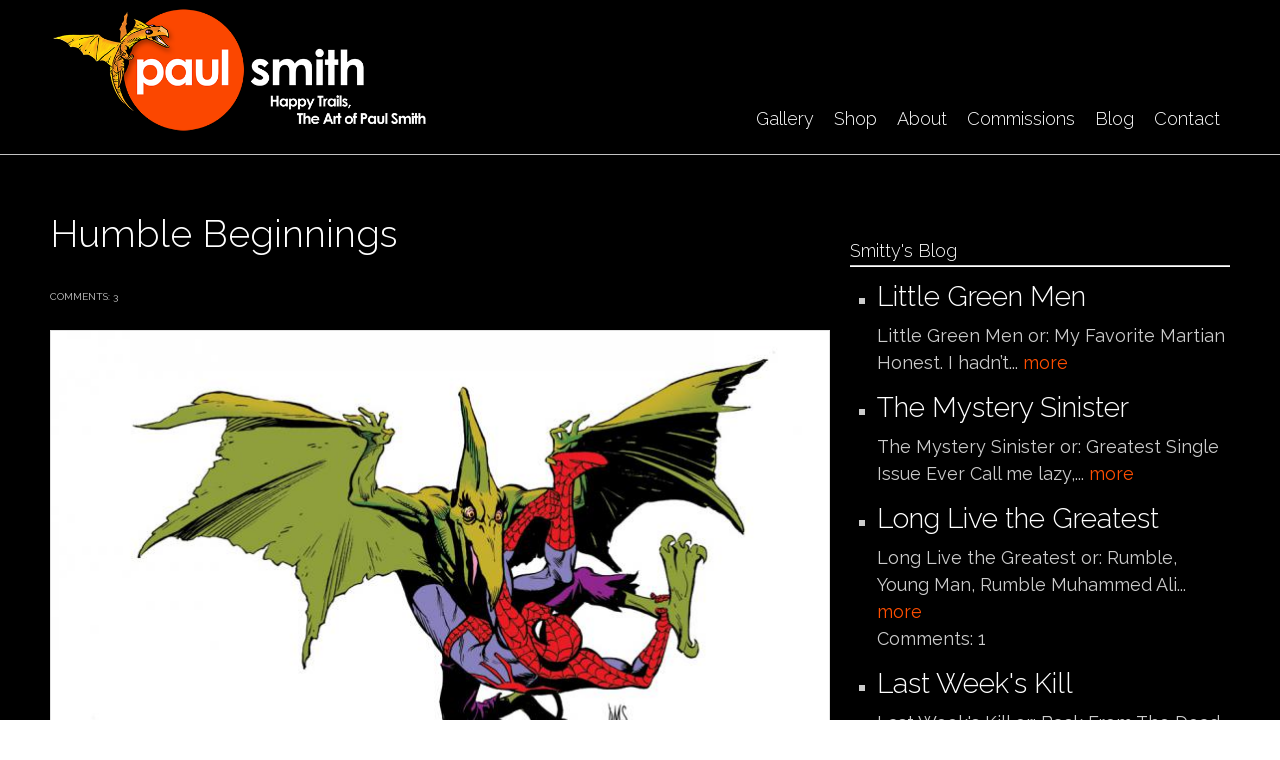

--- FILE ---
content_type: text/html; charset=utf-8
request_url: https://paulmartinsmith.com/blog/humble-beginnings?page=51
body_size: 46607
content:
<!DOCTYPE html PUBLIC "-//W3C//DTD XHTML+RDFa 1.0//EN"
  "http://www.w3.org/MarkUp/DTD/xhtml-rdfa-1.dtd">
<html xmlns="http://www.w3.org/1999/xhtml" xml:lang="en" version="XHTML+RDFa 1.0" dir="ltr"
  xmlns:content="http://purl.org/rss/1.0/modules/content/"
  xmlns:dc="http://purl.org/dc/terms/"
  xmlns:foaf="http://xmlns.com/foaf/0.1/"
  xmlns:rdfs="http://www.w3.org/2000/01/rdf-schema#"
  xmlns:sioc="http://rdfs.org/sioc/ns#"
  xmlns:sioct="http://rdfs.org/sioc/types#"
  xmlns:skos="http://www.w3.org/2004/02/skos/core#"
  xmlns:xsd="http://www.w3.org/2001/XMLSchema#">

<head profile="http://www.w3.org/1999/xhtml/vocab">
  <meta http-equiv="Content-Type" content="text/html; charset=utf-8" />
<script src="https://www.recaptcha.net/recaptcha/api.js?hl=en" async="async" defer="defer"></script>
<meta property="og:type" content="Article" /><meta property="og:title" content="Humble Beginnings"/><meta property="og:url" content="https://paulmartinsmith.com/blog/humble-beginnings"/><meta property="og:image" content=""/><meta property="fb:admins" content="1363702870"><meta name="MobileOptimized" content="width" />
<meta name="HandheldFriendly" content="true" />
<meta name="viewport" content="width=device-width, initial-scale=1" />
<link rel="shortcut icon" href="https://paulmartinsmith.com/sites/default/files/icon_0.png" type="image/png" />
<meta name="description" content="Humble Beginnings or: Wrong Place Wrong Time This weeks grab bag... Marvel Fanfare - Strange tales” a collection of Fanfare 1-7. Fanfare plays a huge part in my comics career. Issues 1&amp;4 are the springboards for everything. Issue One has my first story for Marvel, Roger Mckenzie’s DD story Snow. Done on spec, just think of how this plays out. Not only to I start with the best" />
<meta name="generator" content="Drupal 7 (https://www.drupal.org)" />
<link rel="canonical" href="https://paulmartinsmith.com/blog/humble-beginnings" />
<link rel="shortlink" href="https://paulmartinsmith.com/node/961" />
<meta property="og:site_name" content="Paul Smith" />
<meta property="og:type" content="article" />
<meta property="og:url" content="https://paulmartinsmith.com/blog/humble-beginnings" />
<meta property="og:title" content="Humble Beginnings" />
<meta property="og:description" content="Humble Beginnings or: Wrong Place Wrong Time This weeks grab bag... Marvel Fanfare - Strange tales” a collection of Fanfare 1-7. Fanfare plays a huge part in my comics career. Issues 1&amp;4 are the springboards for everything. Issue One has my first story for Marvel, Roger Mckenzie’s DD story Snow. Done on spec, just think of how this plays out. Not only to I start with the best story of my career, I get comic’s hottest inker, Terry Austin and a debut on slick stock in Marvel’s newest spectacular. Issue 4, Cris Claremont’s-Lost Souls, has lost it’s artist. Dave Cockrum needs a break. Me?" />
<meta property="og:updated_time" content="2016-01-17T21:23:08-05:00" />
<meta property="article:published_time" content="2015-05-18T06:28:42-04:00" />
<meta property="article:modified_time" content="2016-01-17T21:23:08-05:00" />
  <title>Humble Beginnings | Page 52 | Paul Smith</title>
  <style type="text/css" media="all">
@import url("https://paulmartinsmith.com/modules/system/system.base.css?t6lrd4");
@import url("https://paulmartinsmith.com/modules/system/system.menus.css?t6lrd4");
@import url("https://paulmartinsmith.com/modules/system/system.messages.css?t6lrd4");
@import url("https://paulmartinsmith.com/modules/system/system.theme.css?t6lrd4");
</style>
<style type="text/css" media="all">
@import url("https://paulmartinsmith.com/modules/comment/comment.css?t6lrd4");
@import url("https://paulmartinsmith.com/modules/field/theme/field.css?t6lrd4");
@import url("https://paulmartinsmith.com/modules/node/node.css?t6lrd4");
@import url("https://paulmartinsmith.com/modules/search/search.css?t6lrd4");
@import url("https://paulmartinsmith.com/sites/all/modules/ubercart/uc_order/uc_order.css?t6lrd4");
@import url("https://paulmartinsmith.com/sites/all/modules/ubercart/uc_product/uc_product.css?t6lrd4");
@import url("https://paulmartinsmith.com/sites/all/modules/ubercart/uc_store/uc_store.css?t6lrd4");
@import url("https://paulmartinsmith.com/modules/user/user.css?t6lrd4");
@import url("https://paulmartinsmith.com/sites/all/modules/views/css/views.css?t6lrd4");
@import url("https://paulmartinsmith.com/sites/all/modules/ckeditor/css/ckeditor.css?t6lrd4");
</style>
<style type="text/css" media="all">
@import url("https://paulmartinsmith.com/sites/all/modules/ctools/css/ctools.css?t6lrd4");
@import url("https://paulmartinsmith.com/sites/all/modules/lightbox2/css/lightbox.css?t6lrd4");
@import url("https://paulmartinsmith.com/sites/all/themes/genteel/js/magnific-popup/magnific-popup.css?t6lrd4");
@import url("https://paulmartinsmith.com/sites/default/files/honeypot/honeypot.css?t6lrd4");
@import url("https://paulmartinsmith.com/sites/all/libraries/superfish/css/superfish.css?t6lrd4");
@import url("https://paulmartinsmith.com/sites/all/libraries/superfish/style/default.css?t6lrd4");
</style>
<style type="text/css" media="all">
@import url("https://paulmartinsmith.com/sites/all/themes/genteel/css/reset.css?t6lrd4");
@import url("https://paulmartinsmith.com/sites/all/themes/genteel/css/column-layouts.css?t6lrd4");
@import url("https://paulmartinsmith.com/sites/all/themes/genteel/js/flexslider/flexslider.css?t6lrd4");
@import url("https://paulmartinsmith.com/sites/all/themes/genteel/style.css?t6lrd4");
</style>
<style type="text/css" media="all and (min-width: 1200px)">
@import url("https://paulmartinsmith.com/sites/all/themes/genteel/css/1200.css?t6lrd4");
</style>
<style type="text/css" media="all and (min-width: 980px) and (max-width: 1199px)">
@import url("https://paulmartinsmith.com/sites/all/themes/genteel/css/960.css?t6lrd4");
</style>
<style type="text/css" media="all and (min-width: 768px) and (max-width: 979px)">
@import url("https://paulmartinsmith.com/sites/all/themes/genteel/css/720.css?t6lrd4");
</style>
<style type="text/css" media="all and (max-width: 767px)">
@import url("https://paulmartinsmith.com/sites/all/themes/genteel/css/mobile.css?t6lrd4");
</style>
<style type="text/css" media="all">
@import url("https://paulmartinsmith.com/sites/all/themes/genteel/fonts/raleway-font.css?t6lrd4");
@import url("https://paulmartinsmith.com/sites/all/themes/genteel/fonts/sourcesanspro-font.css?t6lrd4");
@import url("https://paulmartinsmith.com/sites/all/themes/genteel/fonts/sourcecodepro-font.css?t6lrd4");
</style>

<!--[if (IE 9)&(!IEMobile)]>
<link type="text/css" rel="stylesheet" href="https://paulmartinsmith.com/sites/all/themes/genteel/ie9.css?t6lrd4" media="all" />
<![endif]-->

<!--[if (lt IE 9)&(!IEMobile)]>
<link type="text/css" rel="stylesheet" href="https://paulmartinsmith.com/sites/all/themes/genteel/css/layout-ie.css?t6lrd4" media="all" />
<![endif]-->

<!--[if (lt IE 9)]>
<link type="text/css" rel="stylesheet" href="https://paulmartinsmith.com/sites/all/themes/genteel/ie8.css?t6lrd4" media="all" />
<![endif]-->
<style type="text/css" media="all">
@import url("https://paulmartinsmith.com/sites/all/themes/genteel/style-black-white.css?t6lrd4");
@import url("https://paulmartinsmith.com/sites/all/themes/genteel/local.css?t6lrd4");
@import url("https://paulmartinsmith.com/sites/default/files/css_injector/css_injector_1.css?t6lrd4");
@import url("https://paulmartinsmith.com/sites/default/files/css_injector/css_injector_2.css?t6lrd4");
</style>
  <script type="text/javascript" src="https://paulmartinsmith.com/sites/all/modules/jquery_update/replace/jquery/1.12/jquery.min.js?v=1.12.4"></script>
<script type="text/javascript" src="https://paulmartinsmith.com/misc/jquery-extend-3.4.0.js?v=1.12.4"></script>
<script type="text/javascript" src="https://paulmartinsmith.com/misc/jquery-html-prefilter-3.5.0-backport.js?v=1.12.4"></script>
<script type="text/javascript" src="https://paulmartinsmith.com/misc/jquery.once.js?v=1.2"></script>
<script type="text/javascript" src="https://paulmartinsmith.com/misc/drupal.js?t6lrd4"></script>
<script type="text/javascript" src="https://paulmartinsmith.com/sites/all/modules/jquery_update/js/jquery_browser.js?v=0.0.1"></script>
<script type="text/javascript" src="https://paulmartinsmith.com/sites/all/modules/jquery_update/replace/ui/external/jquery.cookie.js?v=67fb34f6a866c40d0570"></script>
<script type="text/javascript" src="https://paulmartinsmith.com/misc/form-single-submit.js?v=7.102"></script>
<script type="text/javascript" src="https://paulmartinsmith.com/sites/all/modules/cleantalk/src/js/apbct-public.js?t6lrd4"></script>
<script type="text/javascript" src="https://paulmartinsmith.com/sites/all/modules/lightbox2/js/lightbox.js?t6lrd4"></script>
<script type="text/javascript" src="https://paulmartinsmith.com/sites/all/modules/captcha/captcha.js?t6lrd4"></script>
<script type="text/javascript">
<!--//--><![CDATA[//><!--
var switchTo5x = true;var useFastShare = true;
//--><!]]>
</script>
<script type="text/javascript" src="https://ws.sharethis.com/button/buttons.js"></script>
<script type="text/javascript">
<!--//--><![CDATA[//><!--
if (typeof stLight !== 'undefined') { stLight.options({"publisher":"dr-17959f97-5cf3-9236-dd20-48eeff0f286c","version":"5x","lang":"en"}); }
//--><!]]>
</script>
<script type="text/javascript" src="https://paulmartinsmith.com/sites/all/themes/genteel/js/magnific-popup/jquery.magnific-popup.js?t6lrd4"></script>
<script type="text/javascript" src="https://paulmartinsmith.com/misc/textarea.js?v=7.102"></script>
<script type="text/javascript">
<!--//--><![CDATA[//><!--
jQuery(document).ready(function($) { 
		$(window).scroll(function() {
			if($(this).scrollTop() != 0) {
				$("#toTop").fadeIn();	
			} else {
				$("#toTop").fadeOut();
			}
		});
		
		$("#toTop").click(function() {
			$("body,html").animate({scrollTop:0},800);
		});	
		
		});
//--><!]]>
</script>
<script type="text/javascript" src="https://paulmartinsmith.com/sites/all/libraries/superfish/jquery.hoverIntent.minified.js?t6lrd4"></script>
<script type="text/javascript" src="https://paulmartinsmith.com/sites/all/libraries/superfish/sfsmallscreen.js?t6lrd4"></script>
<script type="text/javascript" src="https://paulmartinsmith.com/sites/all/libraries/superfish/superfish.js?t6lrd4"></script>
<script type="text/javascript" src="https://paulmartinsmith.com/sites/all/libraries/superfish/supersubs.js?t6lrd4"></script>
<script type="text/javascript" src="https://paulmartinsmith.com/sites/all/modules/superfish/superfish.js?t6lrd4"></script>
<script type="text/javascript" src="https://paulmartinsmith.com/sites/all/themes/genteel/js/flexslider/jquery.flexslider-min.js?t6lrd4"></script>
<script type="text/javascript">
<!--//--><![CDATA[//><!--
jQuery.extend(Drupal.settings, {"basePath":"\/","pathPrefix":"","setHasJsCookie":0,"ajaxPageState":{"theme":"genteel","theme_token":"f0aXZw9eBZvwkkKXPfQKQW4ScQ8tVQqzGnbfZjiZUIQ","js":{"0":1,"https:\/\/maps.googleapis.com\/maps\/api\/js?v=3.exp\u0026sensor=false":1,"1":1,"2":1,"3":1,"sites\/all\/modules\/jquery_update\/replace\/jquery\/1.12\/jquery.min.js":1,"misc\/jquery-extend-3.4.0.js":1,"misc\/jquery-html-prefilter-3.5.0-backport.js":1,"misc\/jquery.once.js":1,"misc\/drupal.js":1,"sites\/all\/modules\/jquery_update\/js\/jquery_browser.js":1,"sites\/all\/modules\/jquery_update\/replace\/ui\/external\/jquery.cookie.js":1,"misc\/form-single-submit.js":1,"sites\/all\/modules\/cleantalk\/src\/js\/apbct-public.js":1,"sites\/all\/modules\/lightbox2\/js\/lightbox.js":1,"sites\/all\/modules\/captcha\/captcha.js":1,"4":1,"https:\/\/ws.sharethis.com\/button\/buttons.js":1,"5":1,"sites\/all\/themes\/genteel\/js\/magnific-popup\/jquery.magnific-popup.js":1,"misc\/textarea.js":1,"6":1,"sites\/all\/libraries\/superfish\/jquery.hoverIntent.minified.js":1,"sites\/all\/libraries\/superfish\/sfsmallscreen.js":1,"sites\/all\/libraries\/superfish\/superfish.js":1,"sites\/all\/libraries\/superfish\/supersubs.js":1,"sites\/all\/modules\/superfish\/superfish.js":1,"sites\/all\/themes\/genteel\/js\/flexslider\/jquery.flexslider-min.js":1},"css":{"modules\/system\/system.base.css":1,"modules\/system\/system.menus.css":1,"modules\/system\/system.messages.css":1,"modules\/system\/system.theme.css":1,"modules\/comment\/comment.css":1,"modules\/field\/theme\/field.css":1,"modules\/node\/node.css":1,"modules\/search\/search.css":1,"sites\/all\/modules\/ubercart\/uc_order\/uc_order.css":1,"sites\/all\/modules\/ubercart\/uc_product\/uc_product.css":1,"sites\/all\/modules\/ubercart\/uc_store\/uc_store.css":1,"modules\/user\/user.css":1,"sites\/all\/modules\/views\/css\/views.css":1,"sites\/all\/modules\/ckeditor\/css\/ckeditor.css":1,"sites\/all\/modules\/ctools\/css\/ctools.css":1,"sites\/all\/modules\/lightbox2\/css\/lightbox.css":1,"sites\/all\/themes\/genteel\/js\/magnific-popup\/magnific-popup.css":1,"public:\/\/honeypot\/honeypot.css":1,"sites\/all\/libraries\/superfish\/css\/superfish.css":1,"sites\/all\/libraries\/superfish\/style\/default.css":1,"sites\/all\/themes\/genteel\/css\/reset.css":1,"sites\/all\/themes\/genteel\/css\/column-layouts.css":1,"sites\/all\/themes\/genteel\/js\/flexslider\/flexslider.css":1,"sites\/all\/themes\/genteel\/style.css":1,"sites\/all\/themes\/genteel\/css\/1200.css":1,"sites\/all\/themes\/genteel\/css\/960.css":1,"sites\/all\/themes\/genteel\/css\/720.css":1,"sites\/all\/themes\/genteel\/css\/mobile.css":1,"sites\/all\/themes\/genteel\/fonts\/raleway-font.css":1,"sites\/all\/themes\/genteel\/fonts\/sourcesanspro-font.css":1,"sites\/all\/themes\/genteel\/fonts\/sourcecodepro-font.css":1,"sites\/all\/themes\/genteel\/ie9.css":1,"sites\/all\/themes\/genteel\/css\/layout-ie.css":1,"sites\/all\/themes\/genteel\/ie8.css":1,"sites\/all\/themes\/genteel\/style-black-white.css":1,"sites\/all\/themes\/genteel\/local.css":1,"public:\/\/css_injector\/css_injector_1.css":1,"public:\/\/css_injector\/css_injector_2.css":1}},"lightbox2":{"rtl":0,"file_path":"\/(\\w\\w\/)public:\/","default_image":"\/sites\/all\/modules\/lightbox2\/images\/brokenimage.jpg","border_size":10,"font_color":"000","box_color":"fff","top_position":"","overlay_opacity":"0.8","overlay_color":"000","disable_close_click":1,"resize_sequence":0,"resize_speed":400,"fade_in_speed":400,"slide_down_speed":600,"use_alt_layout":0,"disable_resize":0,"disable_zoom":0,"force_show_nav":0,"show_caption":1,"loop_items":0,"node_link_text":"View Image Details","node_link_target":0,"image_count":"Image !current of !total","video_count":"Video !current of !total","page_count":"Page !current of !total","lite_press_x_close":"press \u003Ca href=\u0022#\u0022 onclick=\u0022hideLightbox(); return FALSE;\u0022\u003E\u003Ckbd\u003Ex\u003C\/kbd\u003E\u003C\/a\u003E to close","download_link_text":"","enable_login":false,"enable_contact":false,"keys_close":"c x 27","keys_previous":"p 37","keys_next":"n 39","keys_zoom":"z","keys_play_pause":"32","display_image_size":"original","image_node_sizes":"()","trigger_lightbox_classes":"","trigger_lightbox_group_classes":"","trigger_slideshow_classes":"","trigger_lightframe_classes":"","trigger_lightframe_group_classes":"","custom_class_handler":0,"custom_trigger_classes":"","disable_for_gallery_lists":true,"disable_for_acidfree_gallery_lists":true,"enable_acidfree_videos":true,"slideshow_interval":5000,"slideshow_automatic_start":true,"slideshow_automatic_exit":true,"show_play_pause":true,"pause_on_next_click":false,"pause_on_previous_click":true,"loop_slides":false,"iframe_width":600,"iframe_height":400,"iframe_border":1,"enable_video":0,"useragent":"Mozilla\/5.0 (Macintosh; Intel Mac OS X 10_15_7) AppleWebKit\/537.36 (KHTML, like Gecko) Chrome\/131.0.0.0 Safari\/537.36; ClaudeBot\/1.0; +claudebot@anthropic.com)"},"superfish":{"1":{"id":"1","sf":{"delay":"400","animation":{"opacity":"show"},"speed":"\u0027fast\u0027","autoArrows":false,"dropShadows":false,"disableHI":false},"plugins":{"smallscreen":{"mode":"window_width","addSelected":false,"menuClasses":false,"hyperlinkClasses":false,"title":"Main menu"},"supposition":false,"bgiframe":false,"supersubs":{"minWidth":"15","maxWidth":"15","extraWidth":1}}}},"urlIsAjaxTrusted":{"\/comment\/reply\/961":true}});
//--><!]]>
</script>
</head>
<body class="html not-front not-logged-in one-sidebar sidebar-first page-node page-node- page-node-961 node-type-article no-banner black-white sff-11 slff-11 hff-11 pff-11 slideshow-cover internal-slideshow-cover" >
  <div id="skip-link">
    <a href="#main-content" class="element-invisible element-focusable">Skip to main content</a>
  </div>
    <div id="toTop"></div>


<!-- #header -->
<div id="header" class="clearfix">
    <div class="container_12">
    
        <!-- #header-inside -->
        <div id="header-inside" class="clearfix">
        
            <div class="grid_4">
                
                <!-- #header-inside-left -->
                <div id="header-inside-left" class="clearfix">
                
                
                                
                                  <div class="region region-header">
    <div id="block-block-14" class="block block-block clearfix">

    
  <div class="content">
    <p><a href="http://www.paulmartinsmith.com/" target="_self"><img alt="" src="/sites/default/files/logogeorge_1.png" /></a></p>
  </div>
</div>
  </div>
                                
                </div>
                <!-- EOF: #header-inside-left -->
                    
            </div>
            
            <div class="grid_8">
                
                <!-- #header-inside-right -->
                <div id="header-inside-right" class="clearfix">
                <div id="main-navigation" class="clearfix">
                                  <div class="region region-navigation">
    <div id="block-superfish-1" class="block block-superfish clearfix">

    
  <div class="content">
    <ul id="superfish-1" class="menu sf-menu sf-main-menu sf-horizontal sf-style-default sf-total-items-6 sf-parent-items-0 sf-single-items-6"><li id="menu-851-1" class="first odd sf-item-1 sf-depth-1 sf-no-children"><a href="/content/gallery" class="sf-depth-1">Gallery</a></li><li id="menu-859-1" class="middle even sf-item-2 sf-depth-1 sf-no-children"><a href="/content/artwork-sale" class="sf-depth-1">Shop</a></li><li id="menu-872-1" class="middle odd sf-item-3 sf-depth-1 sf-no-children"><a href="/content/about" class="sf-depth-1">About</a></li><li id="menu-930-1" class="middle even sf-item-4 sf-depth-1 sf-no-children"><a href="/content/commissions" class="sf-depth-1">Commissions</a></li><li id="menu-929-1" class="middle odd sf-item-5 sf-depth-1 sf-no-children"><a href="/content/smittys-blog" class="sf-depth-1">Blog</a></li><li id="menu-927-1" class="last even sf-item-6 sf-depth-1 sf-no-children"><a href="/contact" title="" class="sf-depth-1">Contact</a></li></ul>  </div>
</div>
  </div>
                                </div>
                </div>
                <!-- EOF: #header-inside-right -->
                    
           </div>

        </div>
        <!-- EOF: #header-inside -->
    
    </div>
</div>
<!-- EOF: #header -->

<!-- #banner -->
<!-- EOF: #banner -->


<!-- #page -->
<div id="page" class="clearfix">
    
    

	<div class="container_12">
    
        <!-- #messages-console -->
                <!-- EOF: #messages-console -->
		
					<div class="grid_8">
		        
        <div id="main" class="clearfix">
        
        <!-- #promoted -->
                <!-- EOF: #promoted -->

                        <h1 class="title">Humble Beginnings</h1>
                
         
            <!-- #breadcrumb -->
            <div id="breadcrumb" class="clearfix">
                <!-- #breadcrumb-inside -->
                <div id="breadcrumb-inside" class="clearfix">
                                </div>
                <!-- EOF: #breadcrumb-inside -->
            </div>
            <!-- EOF: #breadcrumb -->
                
          
        <!-- #tabs -->
                    <div class="tabs">
                        </div>
                <!-- EOF: #tabs -->

        <!-- #action links -->
                <!-- EOF: #action links -->

          
              <div class="region region-content">
    <div id="block-system-main" class="block block-system clearfix">

    
  <div class="content">
    <div id="node-961" class="node node-article node-promoted clearfix" about="/blog/humble-beginnings" typeof="sioc:Item foaf:Document">

      <span property="dc:title" content="Humble Beginnings" class="rdf-meta element-hidden"></span><span property="sioc:num_replies" content="3" datatype="xsd:integer" class="rdf-meta element-hidden"></span>
    <div class="submitted-info clearfix">
    <div class="submitted"></div>
    <div class="comments"> comments: 3</div>
  </div>
  
  
  <div class="content">
    


<div class="images-container clearfix">

    <div class="image-preview">
    
    <a class="image-popup overlayed" href="https://paulmartinsmith.com/sites/default/files/field/image/SauronCMYK.jpg" title="">
    <img src="https://paulmartinsmith.com/sites/default/files/styles/large/public/field/image/SauronCMYK.jpg?itok=Qj7G4hKM" alt="" title=""/>
    <span class="overlay"></span>
    </a>
    
    
    </div>

      
    
      
        
        <div class="image-listing-items clearfix">
                <div class="image-listing-item">
        <a class="image-popup overlayed" href="https://paulmartinsmith.com/sites/default/files/field/image/SauronBlu.jpg" title="">
        <img src="https://paulmartinsmith.com/sites/default/files/styles/small/public/field/image/SauronBlu.jpg?itok=2B5WylTL" alt="" title=""/>
        <span class="overlay"></span>
        </a>
        </div>  
                <div class="image-listing-item">
        <a class="image-popup overlayed" href="https://paulmartinsmith.com/sites/default/files/field/image/SauronInk.jpg" title="">
        <img src="https://paulmartinsmith.com/sites/default/files/styles/small/public/field/image/SauronInk.jpg?itok=cAjD6Z0z" alt="" title=""/>
        <span class="overlay"></span>
        </a>
        </div>  
                
        </div> 
    
</div>  

<div class="field field-name-body field-type-text-with-summary field-label-hidden"><div class="field-items"><div class="field-item even" property="content:encoded"><p>Humble Beginnings<br />
or: Wrong Place Wrong Time</p>
<p>This weeks grab bag... Marvel Fanfare - Strange tales” a collection of Fanfare 1-7. Fanfare plays a huge part in my comics career. Issues 1&amp;4 are the springboards for everything.</p>
<p>Issue One has my first story for Marvel, Roger Mckenzie’s DD story Snow.<br />
Done on spec, just think of how this plays out. Not only to I start with the best story of my career, I get comic’s hottest inker, Terry Austin and a debut on slick stock in Marvel’s newest spectacular.</p>
<p>Issue 4, Cris Claremont’s-Lost Souls, has lost it’s artist. Dave Cockrum needs a break. Me? I’m just walking through the halls of Marvel, not bothering anyone... <em>“You! You got nothin’ to do. Here!”</em> uhhh, ok. At that point I’m taking any job I could get.</p>
<p>Without the DD story, I don’t go to NY. Without being in NY, no X-Story. No X-Story, no Uncanny... Fanfare was my own try-out book.</p>
<p>Thanx, Al!</p>
<p>Happy Trails<br />
Smitty</p>
</div></div></div><div class="sharethis-buttons"><div class="sharethis-wrapper"><span st_url="https://paulmartinsmith.com/blog/humble-beginnings" st_title="Humble%20Beginnings" class="st_facebook_button" displayText="facebook"></span>
<span st_url="https://paulmartinsmith.com/blog/humble-beginnings" st_title="Humble%20Beginnings" class="st_twitter_button" displayText="twitter" st_via="" st_username=""></span>
<span st_url="https://paulmartinsmith.com/blog/humble-beginnings" st_title="Humble%20Beginnings" class="st_email_button" displayText="email" st_via="" st_username=""></span>
<span st_url="https://paulmartinsmith.com/blog/humble-beginnings" st_title="Humble%20Beginnings" class="st_fblike_button" displayText="fblike" st_via="" st_username=""></span>
</div></div>
  </div>

  <ul class="links inline"><li class="comment-add first last active"><a href="/blog/humble-beginnings#comment-form" title="Share your thoughts and opinions related to this posting." class="active">Add new comment</a></li>
</ul>
  <div id="comments" class="comment-wrapper">
          <h2 class="title light">3<span class="title-text"> Comments so far</span></h2>
      
  <a id="comment-234"></a>
<div class="comment comment-by-anonymous clearfix" about="/comment/234#comment-234" typeof="sioc:Post sioct:Comment">

	                
	<div class="enabled-comment-left">
    
        <div class="comment-left">
          <div class="user-picture">
    <img typeof="foaf:Image" src="https://paulmartinsmith.com/sites/default/files/pictures/avatar.png" alt="Eric!&#039;s picture" title="Eric!&#039;s picture" />  </div>
        <div class="comment-arrow"></div>
        </div>
        
        <div class="comment-right">
            
                        
                        <h3 property="dc:title" datatype="" class="title"><a href="/comment/234#comment-234" class="permalink" rel="bookmark">I remember..</a></h3>
                        
            <div class="submitted">
                        <span property="dc:date dc:created" content="2015-05-18T07:59:42-04:00" datatype="xsd:dateTime" rel="sioc:has_creator">Submitted by <span class="username" xml:lang="" typeof="sioc:UserAccount" property="foaf:name" datatype="">Eric! (not verified)</span> on Mon, 2015-05-18 07:59</span>            </div>
            
            <div class="content">
            <span rel="sioc:reply_of" resource="/blog/humble-beginnings" class="rdf-meta element-hidden"></span><div class="field field-name-comment-body field-type-text-long field-label-hidden"><div class="field-items"><div class="field-item even" property="content:encoded">I remember this issue when it hit the stands.  Kazar, Zabu and the X-men looked so good.  </div></div></div>                        </div>
            
            <ul class="links inline"><li class="comment-reply first last"><a href="/comment/reply/961/234">reply</a></li>
</ul>            
        </div>
    </div>
  
</div>
<a id="comment-235"></a>
<div class="comment comment-by-anonymous clearfix" about="/comment/235#comment-235" typeof="sioc:Post sioct:Comment">

	                
	<div class="enabled-comment-left">
    
        <div class="comment-left">
          <div class="user-picture">
    <img typeof="foaf:Image" src="https://paulmartinsmith.com/sites/default/files/pictures/avatar.png" alt="Gerry McDade&#039;s picture" title="Gerry McDade&#039;s picture" />  </div>
        <div class="comment-arrow"></div>
        </div>
        
        <div class="comment-right">
            
                        
                        <h3 property="dc:title" datatype="" class="title"><a href="/comment/235#comment-235" class="permalink" rel="bookmark">I just reread these issues a</a></h3>
                        
            <div class="submitted">
                        <span property="dc:date dc:created" content="2015-05-18T11:37:08-04:00" datatype="xsd:dateTime" rel="sioc:has_creator">Submitted by <span class="username" xml:lang="" typeof="sioc:UserAccount" property="foaf:name" datatype="">Gerry McDade (not verified)</span> on Mon, 2015-05-18 11:37</span>            </div>
            
            <div class="content">
            <span rel="sioc:reply_of" resource="/blog/humble-beginnings" class="rdf-meta element-hidden"></span><div class="field field-name-comment-body field-type-text-long field-label-hidden"><div class="field-items"><div class="field-item even" property="content:encoded">I just reread these issues a few months ago. When I read these stories as a kid, I was too young and uninformed to know that you were a young artist just getting his start. Years later, I marvel at the level of polished this work had. Milgrom knew what he was doing!</div></div></div>                        </div>
            
            <ul class="links inline"><li class="comment-reply first last"><a href="/comment/reply/961/235">reply</a></li>
</ul>            
        </div>
    </div>
  
</div>
<a id="comment-237"></a>
<div class="comment comment-by-anonymous clearfix" about="/comment/237#comment-237" typeof="sioc:Post sioct:Comment">

	                
	<div class="enabled-comment-left">
    
        <div class="comment-left">
          <div class="user-picture">
    <img typeof="foaf:Image" src="https://paulmartinsmith.com/sites/default/files/pictures/avatar.png" alt="John Klein III&#039;s picture" title="John Klein III&#039;s picture" />  </div>
        <div class="comment-arrow"></div>
        </div>
        
        <div class="comment-right">
            
                        
                        <h3 property="dc:title" datatype="" class="title"><a href="/comment/237#comment-237" class="permalink" rel="bookmark">Issue Four</a></h3>
                        
            <div class="submitted">
                        <span property="dc:date dc:created" content="2015-05-21T18:15:29-04:00" datatype="xsd:dateTime" rel="sioc:has_creator">Submitted by <span class="username" xml:lang="" typeof="sioc:UserAccount" property="foaf:name" datatype="">John Klein III (not verified)</span> on Thu, 2015-05-21 18:15</span>            </div>
            
            <div class="content">
            <span rel="sioc:reply_of" resource="/blog/humble-beginnings" class="rdf-meta element-hidden"></span><div class="field field-name-comment-body field-type-text-long field-label-hidden"><div class="field-items"><div class="field-item even" property="content:encoded">I own issue four of Fanfare! (and a few others) such a great series and I really like Terry Austin&#039;s portfolios when we were treated to them.  </div></div></div>                        </div>
            
            <ul class="links inline"><li class="comment-reply first last"><a href="/comment/reply/961/237">reply</a></li>
</ul>            
        </div>
    </div>
  
</div>
<h2 class="element-invisible">Pages</h2><div class="item-list"><ul class="pager"><li class="pager-first first"><a title="Go to first page" href="/blog/humble-beginnings">« first</a></li>
<li class="pager-previous"><a title="Go to previous page" href="/blog/humble-beginnings?page=50">‹ previous</a></li>
<li class="pager-ellipsis">…</li>
<li class="pager-item"><a title="Go to page 48" href="/blog/humble-beginnings?page=47">48</a></li>
<li class="pager-item"><a title="Go to page 49" href="/blog/humble-beginnings?page=48">49</a></li>
<li class="pager-item"><a title="Go to page 50" href="/blog/humble-beginnings?page=49">50</a></li>
<li class="pager-item"><a title="Go to page 51" href="/blog/humble-beginnings?page=50">51</a></li>
<li class="pager-current">52</li>
<li class="pager-item"><a title="Go to page 53" href="/blog/humble-beginnings?page=52">53</a></li>
<li class="pager-item"><a title="Go to page 54" href="/blog/humble-beginnings?page=53">54</a></li>
<li class="pager-item"><a title="Go to page 55" href="/blog/humble-beginnings?page=54">55</a></li>
<li class="pager-item"><a title="Go to page 56" href="/blog/humble-beginnings?page=55">56</a></li>
<li class="pager-ellipsis">…</li>
<li class="pager-next"><a title="Go to next page" href="/blog/humble-beginnings?page=52">next ›</a></li>
<li class="pager-last last"><a title="Go to last page" href="/blog/humble-beginnings?page=65">last »</a></li>
</ul></div>
      <h2 class="comment-form">Add new comment</h2>
    <form class="comment-form user-info-from-cookie" action="/comment/reply/961" method="post" id="comment-form" accept-charset="UTF-8"><div><div class="form-item form-type-textfield form-item-name">
  <label for="edit-name">Your name </label>
 <input type="text" id="edit-name" name="name" value="" size="30" maxlength="60" class="form-text" />
</div>
<div class="form-item form-type-textfield form-item-mail">
  <label for="edit-mail">E-mail </label>
 <input type="text" id="edit-mail" name="mail" value="" size="30" maxlength="64" class="form-text" />
<div class="description">The content of this field is kept private and will not be shown publicly.</div>
</div>
<div class="form-item form-type-textfield form-item-homepage">
  <label for="edit-homepage">Homepage </label>
 <input type="text" id="edit-homepage" name="homepage" value="" size="30" maxlength="255" class="form-text" />
</div>
<div class="form-item form-type-textfield form-item-subject">
  <label for="edit-subject">Subject </label>
 <input type="text" id="edit-subject" name="subject" value="" size="60" maxlength="64" class="form-text" />
</div>
<div class="field-type-text-long field-name-comment-body field-widget-text-textarea form-wrapper" id="edit-comment-body"><div id="comment-body-add-more-wrapper"><div class="form-item form-type-textarea form-item-comment-body-und-0-value">
  <label for="edit-comment-body-und-0-value">Comment <span class="form-required" title="This field is required.">*</span></label>
 <div class="form-textarea-wrapper resizable"><textarea class="text-full form-textarea required" id="edit-comment-body-und-0-value" name="comment_body[und][0][value]" cols="60" rows="5"></textarea></div>
</div>
</div></div><input type="hidden" name="form_build_id" value="form-BkxgR0egS6McpbYlM-cAwTrbqCtO8NvAPcwRVcaR0Oc" />
<input type="hidden" name="form_id" value="comment_node_article_form" />
<div class="captcha"><input type="hidden" name="captcha_sid" value="30218411" />
<input type="hidden" name="captcha_token" value="1425fd9c5dc432a92f8ac446844530d2" />
<input type="hidden" name="captcha_response" value="Google no captcha" />
<div class="g-recaptcha" data-sitekey="6LeFc5sUAAAAACDvBhwkr0fJrRIZZ1xNTaxMX_ZH" data-theme="dark" data-type="image"></div><input type="hidden" name="captcha_cacheable" value="1" />
</div><div class="form-actions form-wrapper" id="edit-actions"><input type="submit" id="edit-submit" name="op" value="Save" class="form-submit" /><input type="submit" id="edit-preview" name="op" value="Preview" class="form-submit" /></div><div class="homepage-textfield"><div class="form-item form-type-textfield form-item-homepage">
  <label for="edit-homepage--2">Leave this field blank </label>
 <input autocomplete="off" type="text" id="edit-homepage--2" name="homepage" value="" size="20" maxlength="128" class="form-text" />
</div>
</div></div></form>  </div>

</div>  </div>
</div>
  </div>
                            
        </div>
        <!-- EOF:#main -->

    </div>

    <!-- #sidebar -->
        <div class="grid_4">
        <div id="sidebar" class="clearfix">
          <div class="region region-sidebar-first">
    <div id="block-facebook-comments-box-facebook-comments-box" class="block block-facebook-comments-box clearfix">

    
  <div class="content">
    <div class="facebook-comments-box"><div id="fb-root"></div><script src="http://connect.facebook.net/en_US/all.js#xfbml=1"></script><fb:comments href="https://paulmartinsmith.com/blog/humble-beginnings"  num_posts="10"  width="400"  colorscheme="dark" ></fb:comments></div>  </div>
</div>
<div id="block-views-blog-listing-sidebar-block-1" class="block block-views clearfix">

    <h2>Smitty&#039;s Blog</h2>
  
  <div class="content">
    <div class="view view-blog-listing-sidebar view-id-blog_listing_sidebar view-display-id-block_1 view-dom-id-ccdd083a913b2e8f8b7e66e99dd8b9c7">
        
  
  
      <div class="view-content">
      <div class="item-list">    <ul>          <li class="views-row views-row-1 views-row-odd views-row-first">  
  <div class="views-field views-field-title">        <span class="field-content"><a href="/blog/little-green-men"><h3>Little Green Men</h3></a></span>  </div>  
  <div class="views-field views-field-body">        <span class="field-content">Little Green Men
or: My Favorite Martian


Honest. I hadn&rsquo;t... <a href="/blog/little-green-men" class="views-more-link">more</a></span>  </div></li>
          <li class="views-row views-row-2 views-row-even">  
  <div class="views-field views-field-title">        <span class="field-content"><a href="/blog/mystery-sinister"><h3>The Mystery Sinister</h3></a></span>  </div>  
  <div class="views-field views-field-body">        <span class="field-content">The Mystery Sinister
or: Greatest Single Issue Ever

Call me lazy,... <a href="/blog/mystery-sinister" class="views-more-link">more</a></span>  </div></li>
          <li class="views-row views-row-3 views-row-odd">  
  <div class="views-field views-field-title">        <span class="field-content"><a href="/blog/long-live-greatest"><h3>Long Live the Greatest</h3></a></span>  </div>  
  <div class="views-field views-field-body">        <span class="field-content">Long Live the Greatest
or: Rumble, Young Man, Rumble

Muhammed Ali... <a href="/blog/long-live-greatest" class="views-more-link">more</a></span>  </div>  
  <div class="views-field views-field-comment-count">    <span class="views-label views-label-comment-count">Comments:</span>    <span class="field-content">1</span>  </div></li>
          <li class="views-row views-row-4 views-row-even">  
  <div class="views-field views-field-title">        <span class="field-content"><a href="/blog/last-weeks-kill"><h3>Last Week&#039;s Kill</h3></a></span>  </div>  
  <div class="views-field views-field-body">        <span class="field-content">Last Week&#39;s Kill
or: Back From The Dead

When last we met I was... <a href="/blog/last-weeks-kill" class="views-more-link">more</a></span>  </div>  
  <div class="views-field views-field-comment-count">    <span class="views-label views-label-comment-count">Comments:</span>    <span class="field-content">1</span>  </div></li>
          <li class="views-row views-row-5 views-row-odd">  
  <div class="views-field views-field-title">        <span class="field-content"><a href="/blog/i-killed-it"><h3>I Killed It...</h3></a></span>  </div>  
  <div class="views-field views-field-body">        <span class="field-content">I Killed It...
or: D&rsquo;oh!

This was going to so much fun. I went... <a href="/blog/i-killed-it" class="views-more-link">more</a></span>  </div></li>
          <li class="views-row views-row-6 views-row-even">  
  <div class="views-field views-field-title">        <span class="field-content"><a href="/blog/fallen-brothers"><h3>Fallen Brothers</h3></a></span>  </div>  
  <div class="views-field views-field-body">        <span class="field-content">Fallen Brothers
or: For Darwyn

Most of you familiar with comics have... <a href="/blog/fallen-brothers" class="views-more-link">more</a></span>  </div></li>
          <li class="views-row views-row-7 views-row-odd">  
  <div class="views-field views-field-title">        <span class="field-content"><a href="/blog/all-roads-lead-rome"><h3>All Roads Lead to Rome</h3></a></span>  </div>  
  <div class="views-field views-field-body">        <span class="field-content">All Roads Lead to Rome
or: Titus Pullo&rsquo;s Big Adventure


I... <a href="/blog/all-roads-lead-rome" class="views-more-link">more</a></span>  </div></li>
          <li class="views-row views-row-8 views-row-even">  
  <div class="views-field views-field-title">        <span class="field-content"><a href="/blog/hulk-smash"><h3>Hulk Smash</h3></a></span>  </div>  
  <div class="views-field views-field-body">        <span class="field-content">Hulk Smash
or: Return to the Land of Broken Things

Ye olde computer... <a href="/blog/hulk-smash" class="views-more-link">more</a></span>  </div>  
  <div class="views-field views-field-comment-count">    <span class="views-label views-label-comment-count">Comments:</span>    <span class="field-content">2</span>  </div></li>
          <li class="views-row views-row-9 views-row-odd">  
  <div class="views-field views-field-title">        <span class="field-content"><a href="/blog/calendar-blues"><h3>Calendar Blues</h3></a></span>  </div>  
  <div class="views-field views-field-body">        <span class="field-content">Calendar Blues
or: If This Is Tuesday...

I&rsquo;d threaten to learn... <a href="/blog/calendar-blues" class="views-more-link">more</a></span>  </div></li>
          <li class="views-row views-row-10 views-row-even views-row-last">  
  <div class="views-field views-field-title">        <span class="field-content"><a href="/blog/wakanda-wonderland"><h3>Wakanda Wonderland</h3></a></span>  </div>  
  <div class="views-field views-field-body">        <span class="field-content">Wakanda Wonderland
or: The Run Fantastic

This week&rsquo;s grab bag... <a href="/blog/wakanda-wonderland" class="views-more-link">more</a></span>  </div></li>
      </ul></div>    </div>
  
      <h2 class="element-invisible">Pages</h2><div class="item-list"><ul class="pager"><li class="pager-first first"><a title="Go to first page" href="/blog/humble-beginnings">« first</a></li>
<li class="pager-previous"><a title="Go to previous page" href="/blog/humble-beginnings?page=50">‹ previous</a></li>
<li class="pager-ellipsis">…</li>
<li class="pager-item"><a title="Go to page 48" href="/blog/humble-beginnings?page=47">48</a></li>
<li class="pager-item"><a title="Go to page 49" href="/blog/humble-beginnings?page=48">49</a></li>
<li class="pager-item"><a title="Go to page 50" href="/blog/humble-beginnings?page=49">50</a></li>
<li class="pager-item"><a title="Go to page 51" href="/blog/humble-beginnings?page=50">51</a></li>
<li class="pager-current">52</li>
<li class="pager-item"><a title="Go to page 53" href="/blog/humble-beginnings?page=52">53</a></li>
<li class="pager-item"><a title="Go to page 54" href="/blog/humble-beginnings?page=53">54</a></li>
<li class="pager-item"><a title="Go to page 55" href="/blog/humble-beginnings?page=54">55</a></li>
<li class="pager-item"><a title="Go to page 56" href="/blog/humble-beginnings?page=55">56</a></li>
<li class="pager-ellipsis">…</li>
<li class="pager-next"><a title="Go to next page" href="/blog/humble-beginnings?page=52">next ›</a></li>
<li class="pager-last last"><a title="Go to last page" href="/blog/humble-beginnings?page=65">last »</a></li>
</ul></div>  
  
  
  
  
</div>  </div>
</div>
  </div>
        </div>
    </div>
        <!-- EOF: #sidebar -->
    


	</div>
</div>
<!-- EOF: #page -->


<div id="subfooter" class="clearfix">
	<div class="container_12">
		
		<!-- #subfooter-inside -->
		<div id="subfooter-inside" class="clearfix">
			<div class="grid_4">
                <!-- #subfooter-left -->
                                <div class="subfooter-area">
                  <div class="region region-sub-footer-left">
    <div id="block-block-9" class="block block-block clearfix">

    
  <div class="content">
    <p>&copy; Copyright 2025&nbsp;<strong>paulmartinsmith.com </strong>. All rights reserved. Disclaimer: All <em>images are copyright</em> to <em>their respective</em> owners. | Site by <a href="http://icambridge.com/" target="_blank">iCambridge</a></p>
  </div>
</div>
  </div>
                </div>
                                <!-- EOF: #subfooter-left -->
			</div>
			<div class="grid_8">
                <!-- #subfooter-right -->
                                <div class="subfooter-area">
                  <div class="region region-sub-footer-right">
    <div id="block-menu-menu-footer-bottom-menu" class="block block-menu clearfix">

    
  <div class="content">
    <ul class="menu"><li class="first leaf"><a href="/contact" title="">Contact Us</a></li>
<li class="last leaf"><a href="/user" title="">Login</a></li>
</ul>  </div>
</div>
  </div>
                </div>
                                <!-- EOF: #subfooter-right -->
			</div>
		</div>
		<!-- EOF: #subfooter-inside -->
	
	</div>
</div><!-- EOF:#footer-bottom -->
  <script type="text/javascript">
<!--//--><![CDATA[//><!--
ctSetCookie("ct_check_js", "7154af6543704f0f79c721c23eae0167", "0");
//--><!]]>
</script>
<script type="text/javascript" src="https://maps.googleapis.com/maps/api/js?v=3.exp&amp;sensor=false"></script>
<script type="text/javascript">
<!--//--><![CDATA[//><!--

		jQuery(document).ready(function($) {
		if ($("div").hasClass("view-testimonials")){	
	    // store the slider in a local variable
	    var $window = $(window),
	    flexslider;

	    // tiny helper function to add breakpoints
	    function getGridSize() {
	    return (window.innerWidth < 767) ? 1 : 3;
	    }

	    $window.load(function() {
	    $(".view-testimonials .flexslider").fadeIn("slow");
	    $(".view-testimonials .flexslider").flexslider({
	    animation: "slide",
	    slideshowSpeed: 6000,
	    animationSpeed: 400,
	    controlNav: false,
	    useCSS: false,
	    itemWidth: 300,
	    itemMargin:20,
	    prevText: "",
        nextText: "",
		minItems: getGridSize(), // use function to pull in initial value
	    maxItems: getGridSize(), // use function to pull in initial value
	    start: function(slider){
	    flexslider = slider;
	    }
	    });
	    });

	    // check grid size on resize event
	    $window.resize(function() {
	    var gridSize = getGridSize();
	    flexslider.vars.minItems = gridSize;
	    flexslider.vars.maxItems = gridSize;
	    });
		}
		});
//--><!]]>
</script>
<script type="text/javascript">
<!--//--><![CDATA[//><!--

    jQuery(document).ready(function($) {
        $(window).load(function() {

            $(".image-popup").magnificPopup({
            type:"image",
            removalDelay: 300,
            mainClass: "mfp-fade",
            gallery: {
            enabled: true, // set to true to enable gallery
            }
            });

        });
    });
//--><!]]>
</script>
<script type="text/javascript">
<!--//--><![CDATA[//><!--
jQuery(document).ready(function($) { 
	
		if ($("#map-canvas").length) {
		var myLatlng = new google.maps.LatLng(52.5234051, 13.4113999);
		var myZoom = 12;
		var marker;
		var map;
		
		function initialize() {
		var mapOptions = {
		zoom: myZoom,
		mapTypeId: google.maps.MapTypeId.ROADMAP,
		center: myLatlng,
		scrollwheel: false
		};

		map = new google.maps.Map(document.getElementById("map-canvas"),mapOptions);

		marker = new google.maps.Marker({
		map:map,
		animation: google.maps.Animation.DROP,
		position: myLatlng
		});

		google.maps.event.addDomListener(window, "resize", function() {
		map.setCenter(myLatlng);
		});

		google.maps.event.addListener(marker, "click", toggleBounce);

		}

		function toggleBounce() {

		if (marker.getAnimation() != null) {
		marker.setAnimation(null);
		} else {
		marker.setAnimation(google.maps.Animation.BOUNCE);
		}
		}

		google.maps.event.addDomListener(window, "load", initialize);

		}
		
		});
//--><!]]>
</script>
</body>
</html>
